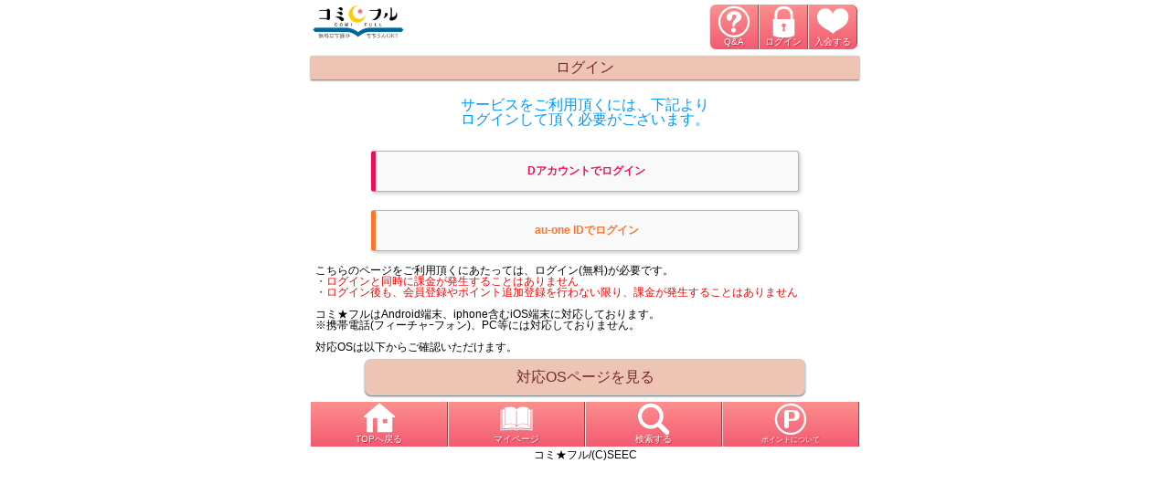

--- FILE ---
content_type: text/html;charset=UTF-8
request_url: https://comifull.jp/sd/page/login/?ret=https%3A%2F%2Fcomifull.jp%2Fsd%2Fpage%2Fjstart%2F000007n4%2F%3Fret%3Dhttps%253A%252F%252Fcomifull.jp%252F
body_size: 4322
content:
<!DOCTYPE html>
<html lang="ja">
<head>
<title>ログイン</title>
<meta charset="UTF-8" />
<meta name="format-detection" content="telephone=no" />
<meta name="viewport" content="width=device-width, initial-scale=1.0, minimum-scale=1.0, maximum-scale=1.0, user-scalable=0" />
<link rel="stylesheet" type="text/css" href="https://comifull.jp/common/css/mdcms.sd.20150717.css" />
<script type="text/javascript" src="https://comifull.jp/common/js/jquery-1.7.2.min.js"></script>
<script type="text/javascript" src="https://comifull.jp/common/js/minified.20140109.js"></script>
<script type="text/javascript" src="https://comifull.jp/common/js/mdcms.sd.20161228.js"></script>
<meta name="keywords" content="コミフル,コミ☆フル,電子書籍,ケータイ,漫画,マンガ,スマホ,コミック,無料,立ち読み">
<meta name="description" content="コミ★フルはAndroid＆iPhone専用コミックサイト。TL・BL・女性・青年向けなど人気のコミックがお楽しみ頂けます。">
<style>
	body {  
	    font-family: ArialMT, "Hiragino Kaku Gothic ProN", "ヒラギノ角ゴ ProN W3", メイリオ, sans-serif;  
}
</style>
<link rel="stylesheet" href="https://use.fontawesome.com/releases/v5.0.9/css/all.css" integrity="sha384-5SOiIsAziJl6AWe0HWRKTXlfcSHKmYV4RBF18PPJ173Kzn7jzMyFuTtk8JA7QQG1" crossorigin="anonymous">
<script>
  (function(i,s,o,g,r,a,m){i['GoogleAnalyticsObject']=r;i[r]=i[r]||function(){
  (i[r].q=i[r].q||[]).push(arguments)},i[r].l=1*new Date();a=s.createElement(o),
  m=s.getElementsByTagName(o)[0];a.async=1;a.src=g;m.parentNode.insertBefore(a,m)
  })(window,document,'script','//www.google-analytics.com/analytics.js','ga');

  ga('create', 'UA-65052460-3', 'auto');
  ga('send', 'pageview');

</script><meta name="robots" content="noindex,nofollow,noarchive"><script>
	var mdcms_nodesign = false;
	$(document).ready(function(){
		if(typeof mdcms_ready === 'undefined'){alert('Error: mdcms.sd.js is not ready.');}
	});
	var mdcmsCacheDomain = null;
	var mdcmsServiceDomain = 'comifull.jp';
	var mdcmsTestMode = 0;
	var mdcmsDebugMode = 0;
	var mdcmsServiceId = 49;
	var mdcmsServiceSpec = 1;
	var mdcmsPageId = '000007mh';
	var mdcmsPageTemplate = '102';
	var mdcmsDataId = null;
	var mddcSiteId = '00000088';
	var mddcSiteCache = 0;
</script>
</head>
<body>
<div id="container"><div class="sd-content">
<style>
.md-button {
font-size:16px;
}
.md-button, .md-button.design_2 {
    text-shadow:none;
}
</style><style>#container{width:100%;max-width:600px;margin:auto}header,footer{background:#fff}.button{width:90%;padding:10px !important}.pickup_small ul{display:table;table-layout:fixed;width:100%;border-spacing:5px}.pickup_small li{display:table-cell}.pickup_small li img{width:100%}section.area{margin:0;padding:0;overflow:hidden}h2.heading{background-color:#4682b4}h2[class^="heading"]{font-size:16px;padding:8px 10px;color:#fff}ul.choice{padding:5px 0 0 5px;overflow:hidden}ul.choice li{text-align:center;width:50%;padding:0 5px 5px 0;float:left;box-sizing:border-box}ul.choice img{width:100%}@font-face{font-family:'LigatureSymbols';src:url('http://galcomi.jp/files/font/ligaturesymbols/LigatureSymbols-2.11.eot');src:url('http://galcomi.jp/files/font/ligaturesymbols/LigatureSymbols-2.11.eot?#iefix') format('embedded-opentype'),url('http://galcomi.jp/files/font/ligaturesymbols/LigatureSymbols-2.11.woff') format('woff'),url('http://galcomi.jp/files/font/ligaturesymbols/LigatureSymbols-2.11.ttf') format('truetype'),url('http://galcomi.jp/files/font/ligaturesymbols/LigatureSymbols-2.11.svg#LigatureSymbols') format('svg');src:url('http://galcomi.jp/files/font/ligaturesymbols/LigatureSymbols-2.11.ttf') format('truetype');font-weight:normal;font-style:normal}.lsf,.lsf-icon:before{font-family:'LigatureSymbols';-webkit-text-rendering:optimizeLegibility;-moz-text-rendering:optimizeLegibility;-ms-text-rendering:optimizeLegibility;-o-text-rendering:optimizeLegibility;text-rendering:optimizeLegibility;-webkit-font-smoothing:antialiased;-moz-font-smoothing:antialiased;-ms-font-smoothing:antialiased;-o-font-smoothing:antialiased;font-smoothing:antialiased}.lsf-icon:before{content:attr(title);margin-right:.3em;font-size:130%}.lsf-icon.amazon:before{content:'\E007'}</style><style>
/* hover */
header nav p.qa a {
  background: url(/files/common/qa.png) no-repeat 50% 1px, -webkit-gradient(linear, left top, left bottom, from(#f25b71), to(#fd8f8e));
  background: url(/files/common/qa.png) no-repeat 50% 1px, -webkit-linear-gradient(#f25b71, #fd8f8e);
  background: url(/files/common/qa.png) no-repeat 50% 1px, linear-gradient(#f25b71, #fd8f8e);
}
header nav p.login a {
  background: url(/files/common/login.png) no-repeat 50% 1px, -webkit-gradient(linear, left top, left bottom, from(#f25b71), to(#fd8f8e));
  background: url(/files/common/login.png) no-repeat 50% 1px, -webkit-linear-gradient(#f25b71, #fd8f8e);
  background: url(/files/common/login.png) no-repeat 50% 1px, linear-gradient(#f25b71, #fd8f8e);
}
header nav p.mypage a {
  background: url(/files/common/mypage.png) no-repeat 50% 3px, -webkit-gradient(linear, left top, left bottom, from(#f25b71), to(#fd8f8e));
  background: url(/files/common/mypage.png) no-repeat 50% 3px, -webkit-linear-gradient(#f25b71, #fd8f8e);
  background: url(/files/common/mypage.png) no-repeat 50% 3px, linear-gradient(#f25b71, #fd8f8e);
}
header nav p.entry a {
  background: url(/files/common/entry.png) no-repeat 50% 3px, -webkit-gradient(linear, left top, left bottom, from(#f25b71), to(#fd8f8e));
  background: url(/files/common/entry.png) no-repeat 50% 3px, -webkit-linear-gradient(#f25b71, #fd8f8e);
  background: url(/files/common/entry.png) no-repeat 50% 3px, linear-gradient(#f25b71, #fd8f8e);
}
header nav p.point a {
  background: url(/files/common/point.png) no-repeat 50% 1px, -webkit-gradient(linear, left top, left bottom, from(#f25b71), to(#fd8f8e));
  background: url(/files/common/point.png) no-repeat 50% 1px, -webkit-linear-gradient(#f25b71, #fd8f8e);
  background: url(/files/common/point.png) no-repeat 50% 1px, linear-gradient(#f25b71, #fd8f8e);
}

/* header */
header {
  background-color:;
  padding: 5px 2px;
}
header:after {
  content: "";
  display: block;
  clear: both;
}
header #logo {
  float: left;
}
header nav {
  float: right;
}
header nav p {
  float: left;
}
header nav p a {
  border-left: 1px solid #fbdada;
  border-right: 1px solid #e2203c;
  display: inline-block;
  text-align: center;
  color: #fff;
  text-shadow: 1px 1px 1px #c72038;
  font-size: 10px;
  width: 52px;
  height: 13px;
  text-decoration: none;
  padding-top: 36px;
}
/*
header nav p a:link, a:visited, a:hover, a:active {
  color: #fff;
}*/
header nav p.qa a {
  -webkit-border-radius: 7px 0 0 7px;
}
header nav p.entry a, header nav p.point a {
  -webkit-border-radius: 0 7px 7px 0;
}
header nav p.qa a {
  background-color: #ae0e0e;
  background: url(/files/common/qa.png) no-repeat 50% 1px, -webkit-gradient(linear, left top, left bottom, from(#fd8f8e), to(#f25b71));
  background: url(/files/common/qa.png) no-repeat 50% 1px, -webkit-linear-gradient(#fd8f8e, #f25b71);
}
header nav p.login a {
  background-color: #ae0e0e;
  background: url(/files/common/login.png) no-repeat 50% 1px, -webkit-gradient(linear, left top, left bottom, from(#fd8f8e), to(#f25b71));
  background: url(/files/common/login.png) no-repeat 50% 1px, -webkit-linear-gradient(#fd8f8e, #f25b71);
}
header nav p.mypage a {
  background-color: #ae0e0e;
  background: url(/files/common/mypage.png) no-repeat 50% 3px, -webkit-gradient(linear, left top, left bottom, from(#fd8f8e), to(#f25b71));
  background: url(/files/common/mypage.png) no-repeat 50% 3px, -webkit-linear-gradient(#fd8f8e, #f25b71);
}
header nav p.entry a {
  background-color: #ae0e0e;
  background: url(/files/common/entry.png) no-repeat 50% 3px, -webkit-gradient(linear, left top, left bottom, from(#fd8f8e), to(#f25b71));
  background: url(/files/common/entry.png) no-repeat 50% 3px, -webkit-linear-gradient(#fd8f8e, #f25b71);
}
header nav p.point a {
  background-color: #ae0e0e;
  background: url(/files/common/point.png) no-repeat 50% 1px, -webkit-gradient(linear, left top, left bottom, from(#fd8f8e), to(#f25b71));
  background: url(/files/common/point.png) no-repeat 50% 1px, -webkit-linear-gradient(#fd8f8e, #f25b71);
}
</style><header>
	<div id="logo"><span class="md-image"><a href="/" ><img src="https://comifull.jp/sd/image/page/0000joy2.jpg" alt="コミ☆フル" style=" width:100px;"></a></span>    </div>
    <nav>        <p class="qa"><a href="https://comifull.jp/sd/page/00000983/">Q&amp;A</a></p>        <p class="login"><a href="https://comifull.jp/sd/page/login/000007mh/?force=1">ログイン</a></p>        <p class="entry"><a href="https://comifull.jp/sd/page/jstart/000007n4/?ret=https%3A%2F%2Fcomifull.jp%2Fsd%2Fpage%2Flogin%2F%3Fret%3Dhttps%253A%252F%252Fcomifull.jp%252Fsd%252Fpage%252Fjstart%252F000007n4%252F%253Fret%253Dhttps%25253A%25252F%25252Fcomifull.jp%25252F">入会する</a></p>    </nav>
</header><div class="md-box align_center font-size_s design_5" style="background-color:#eec5b5;color:#762727;padding-top:5px;padding-bottom:5px;margin-top:2px;margin-bottom:5px;">ログイン</div><div class="md-box align_center font-size_s design_1" style="color:#0099ff;margin-top:20px;margin-left:7px;margin-right:7px;">サービスをご利用頂くには、下記より<br>ログインして頂く必要がございます。<br><br><style>.loginBtn_item{text-align:center}.loginBtn_item button{padding:13px 10px;background:#f9f9f9;border-radius:3px;border:1px solid #b3b3b3;margin:10px;width:80%;border-left:5px solid;box-shadow:2px 2px 4px rgba(0,0,0,0.2);font-weight:bold;text-align:center}.d-c_login button{color:#eb0f54}.a_login button{color:#ff742d}.s_login button{color:#767676}</style><div class="loginBtn_item d-c_login"><form class="form_login" action="/sd/uauth/dconnect/auth/" data-carrier="1"><input type="hidden" name="ret" value="https://comifull.jp/sd/page/jstart/000007n4/?ret=https%3A%2F%2Fcomifull.jp%2F"><button type="submit" class="layout-login">Dアカウントでログイン</button></form></div><div class="loginBtn_item a_login"><form class="form_login" action="/sd/uauth/kddi/auth/" data-carrier="2"><input type="hidden" name="pageId" value="000007mh"><input type="hidden" name="ret" value="https://comifull.jp/sd/page/jstart/000007n4/?ret=https%3A%2F%2Fcomifull.jp%2F"><button type="submit" class="layout-login">au-one IDでログイン</button></form></div></div><div class="md-box align_left font-size_xs design_1" style="padding-left:5px;padding-right:5px;margin-top:5px;margin-bottom:5px;">こちらのページをご利用頂くにあたっては、ログイン(無料)が必要です。<br>
<span style="color:#ff0000">・ログインと同時に課金が発生することはありません<br>
・ログイン後も、会員登録やポイント追加登録を行わない限り、課金が発生することはありません</span><br>
<br>
コミ★フルはAndroid端末、iphone含むiOS端末に対応しております。<br />
※携帯電話(フィーチャｰフォン)、PC等には対応しておりません。<br />
<br />
対応OSは以下からご確認いただけます。<br />
</div><div class="md-button width_80 design_2" style="background-color:#eec5b5;"><a href="https://comifull.jp/sd/page/000007nb/" style="color:#762727;">対応OSページを見る</a></div><style>
/*ホバー*/
div.f_menu div.cell:nth-child(1) a:hover,
div.f_menu div.cell:nth-child(1) a:active{
background:url(/files/common/top.png) no-repeat 50% 1px,-webkit-gradient(linear, left top, left bottom, from(#f25b71), to(#fd8f8e));
	background:url(/files/common/top.png) no-repeat 50% 1px,-webkit-linear-gradient(#f25b71,#fd8f8e);
	background:url(/files/common/top.png) no-repeat 50% 1px,linear-gradient(#f25b71,#fd8f8e);
}
div.f_menu div.cell:nth-child(2) a:hover,
div.f_menu div.cell:nth-child(2) a:active{
background:url(/files/common/mypage.png) no-repeat 50% 5px,-webkit-gradient(linear, left top, left bottom, from(#f25b71), to(#fd8f8e));
	background:url(/files/common/mypage.png) no-repeat 50% 5px,-webkit-linear-gradient(#f25b71,#fd8f8e);
	background:url(/files/common/mypage.png) no-repeat 50% 5px,linear-gradient(#f25b71,#fd8f8e);
}
div.f_menu div.cell:nth-child(3) a:hover,
div.f_menu div.cell:nth-child(3) a:active{
background:url(/files/common/search.png) no-repeat 50% 1px,-webkit-gradient(linear, left top, left bottom, from(#f25b71), to(#fd8f8e));
	background:url(/files/common/search.png) no-repeat 50% 1px,-webkit-linear-gradient(#f25b71,#fd8f8e);
	background:url(/files/common/search.png) no-repeat 50% 1px,linear-gradient(#f25b71,#fd8f8e);
}
div.f_menu div.cell:nth-child(4) a:hover,
div.f_menu div.cell:nth-child(4) a:active{
background:url(/files/common/point.png) no-repeat 50% 1px,-webkit-gradient(linear, left top, left bottom, from(#f25b71), to(#fd8f8e));
	background:url(/files/common/point.png) no-repeat 50% 1px,-webkit-linear-gradient(#f25b71,#fd8f8e);
	background:url(/files/common/point.png) no-repeat 50% 1px,linear-gradient(#f25b71,#fd8f8e);
}
/*テーブル*/
div.f_menu {
  display: table;
  width: 100%;
  table-layout: fixed;/* テーブルの列幅を固定レイアウトにする */
}
div.f_menu div.cell{
	display: table-cell;
}
div.f_menu div.cell a{
	text-decoration:none;
	display:block;
	text-align:center;
	color:#fff;
	text-shadow:1px 1px 1px #c72038;
	font-size:10px;
	height:13px;
	padding-top:36px;
	border-left:1px solid #fbdada;
	border-right:1px solid #e2203c;
}
div.f_menu div.cell:nth-child(1) a{
	border-left:none;
	background-color:#ae0e0e;
	background:url(/files/common/top.png) no-repeat 50% 1px,-webkit-gradient(linear, left top, left bottom, from(#fd8f8e), to(#f25b71));
	background:url(/files/common/top.png) no-repeat 50% 1px,-webkit-linear-gradient(#fd8f8e, #f25b71);
	background:url(/files/common/top.png) no-repeat 50% 1px,linear-gradient(#fd8f8e, #f25b71);
}
div.f_menu div.cell:nth-child(2) a{
	background-color:#ae0e0e;
	background:url(/files/common/mypage.png) no-repeat 50% 5px,-webkit-gradient(linear, left top, left bottom, from(#fd8f8e), to(#f25b71));
	background:url(/files/common/mypage.png) no-repeat 50% 5px,-webkit-linear-gradient(#fd8f8e, #f25b71);
	background:url(/files/common/mypage.png) no-repeat 50% 5px,linear-gradient(#fd8f8e, #f25b71);
}
div.f_menu div.cell:nth-child(3) a{
	background-color:#ae0e0e;
	background:url(/files/common/search.png) no-repeat 50% 1px,-webkit-gradient(linear, left top, left bottom, from(#fd8f8e), to(#f25b71));
	background:url(/files/common/search.png) no-repeat 50% 1px,-webkit-linear-gradient(#fd8f8e, #f25b71);
	background:url(/files/common/search.png) no-repeat 50% 1px,linear-gradient(#fd8f8e, #f25b71);
}
div.f_menu div.cell:nth-child(4) a{
	background-color:#ae0e0e;
	background:url(/files/common/point.png) no-repeat 50% 1px,-webkit-gradient(linear, left top, left bottom, from(#fd8f8e), to(#f25b71));
	background:url(/files/common/point.png) no-repeat 50% 1px,-webkit-linear-gradient(#fd8f8e, #f25b71);
	background:url(/files/common/point.png) no-repeat 50% 1px,linear-gradient(#fd8f8e, #f25b71);
}
div.f_menu div.cell:nth-child(5) a{
	background-color:#ae0e0e;
	background:url(/files/common/point.png) no-repeat 50% 1px,-webkit-gradient(linear, left top, left bottom, from(#fd8f8e), to(#f25b71));
	background:url(/files/common/point.png) no-repeat 50% 1px,-webkit-linear-gradient(#fd8f8e, #f25b71);
	background:url(/files/common/point.png) no-repeat 50% 1px,linear-gradient(#fd8f8e, #f25b71);
}
/*マルシー*/
div.cr{
text-align:center;
padding-top:3px;
font-size:12px;
}
</style><div class="f_menu">
<div class="cell"><a href="/">TOPへ戻る</a></div>
<div class="cell"><a href="https://comifull.jp/sd/page/title_history/000007n8/">マイページ</a></div>
<div class="cell"><a href="https://comifull.jp/sd/page/0000098a/">検索する</a></div>
        <div class="cell"><a href="https://comifull.jp/sd/page/000007na/"><span style="font-size:8px;">ポイントについて</span></a></div>    </div>
<div class="cr">コミ★フル/(C)SEEC</div></div>
</div></body>
</html>


--- FILE ---
content_type: text/css
request_url: https://comifull.jp/common/css/mdcms.sd.20150717.css
body_size: 7530
content:
@charset "utf-8";html,body,div,span,object,iframe,h1,h2,h3,h4,h5,h6,p,blockquote,pre,abbr,address,cite,code,del,dfn,em,img,ins,kbd,q,samp,small,strong,sub,sup,var,b,i,dl,dt,dd,ol,ul,li,fieldset,form,label,legend,table,caption,tbody,tfoot,thead,tr,th,td,article,aside,canvas,details,figcaption,figure,footer,header,hgroup,menu,nav,section,summary,time,mark,audio,video{margin:0;padding:0;border:0;outline:0;font-size:100%;vertical-align:baseline;background:transparent}body{line-height:1}article,aside,details,figcaption,figure,footer,header,hgroup,menu,nav,section{display:block}nav ul{list-style:none}blockquote,q{quotes:none}blockquote:before,blockquote:after,q:before,q:after{content:'';content:none}a{margin:0;padding:0;font-size:100%;vertical-align:baseline;background:transparent}ins{background-color:#ff9;color:#000;text-decoration:none}mark{background-color:#ff9;color:#000;font-style:italic;font-weight:bold}del{text-decoration:line-through}abbr[title],dfn[title]{border-bottom:1px dotted;cursor:help}table{border-collapse:collapse;border-spacing:0}hr{display:block;height:1px;border:0;border-top:1px solid #ccc;margin:1em 0;padding:0}input,select{vertical-align:middle}*{font-size:12px}.clearfix:after{content:".";display:block;height:0;clear:both;visibility:hidden}a{color:#333;text-decoration:none;-webkit-tap-highlight-color:rgba(255,128,0,1.0)}a:hover{-webkit-tap-highlight-color:rgba(255,128,0,1.0);background-repeat:repeat;text-decoration:none}.demo_h1{text-align:center;background-color:#999;padding:15px}.demo_h2b,.demo_h2{color:#fff;font-size:14px;background-color:#9C6;text-align:center;padding:5px;margin-top:10px;margin-bottom:5px;border:1px dotted #FFF;letter-spacing:.3em}.demo_h2b{color:#fff;background-color:#FC3}h3{margin:5px}li{list-style:none}section{width:320px;width:100%;margin-top:15px;margin-bottom:30px}.ticket-transfer-frame{width:1px;height:1px}.permit-download-frame{width:1px;height:1px}.rights .rights-image{float:left;padding:0 10px}.rights .rights-text{padding-top:15px}.detail-thumb div.banner-area{float:left}.detail-thumb ul.display-mode{float:left}.detail-thumb ul.display-mode li{float:left}.md-marquee{width:100%;background-color:#ccc;white-space:nowrap;overflow:-webkit-marquee;-webkit-marquee-direction:left;-webkit-marquee-repetition:infinite;-webkit-marquee-speed:normal}.md-marquee.dir_left{-webkit-marquee-direction:left}.md-marquee.dir_rignt{-webkit-marquee-direction:right}.md-marquee.dir_up{-webkit-marquee-direction:up}.md-marquee.dir_down{-webkit-marquee-direction:down}.md-marquee.speed_fast{-webkit-marquee-speed:fast}.md-marquee.speed_nomal{-webkit-marquee-speed:nomal}.md-marquee.speed_slow{-webkit-marquee-speed:slow}.md-shadow{text-shadow:0 1px 1px #333;-moz-text-shadow:0 1px 1px #333;-webkit-text-shadow:0 1px 1x #333}.style4 p{margin-top:15px;margin-bottom:15px;line-height:1.1em;font-family:"Arial Black";background-color:FFFFFF;text-indent:10px}* .font-size_xs{font-size:12px}* .font-size_s{font-size:16px}* .font-size_m{font-size:20px}* .font-size_l{font-size:28px}* .font-size_xl{font-size:36px}* .font-size_xxl{font-size:50px}.md-opacity_100{opacity:1}.md-opacity_90{opacity:.9}.md-opacity_80{opacity:.8}.md-opacity_70{opacity:.7}.md-opacity_60{opacity:.6}.md-opacity_50{opacity:.5}.md-opacity_40{opacity:.4}.md-opacity_30{opacity:.3}.md-opacity_20{opacity:.2}.md-opacity_10{opacity:.1}.md-opacity_0{opacity:0}img{border:0;border-radius:none;-moz-border-radius:none;-webkit-border-radius:none;box-shadow:none;-webkit-box-shadow:none;-moz-box-shadow:none}.md-tatelist .md-image img,.md-image img{border-width:none;border-radius:0;-moz-border-radius:0;-webkit-border-radius:0;box-shadow:none;-moz-box-shadow:none;-webkit-box-shadow:none}ul.md-tatelist li.md-image{text-indent:0}.md-image.design_1 img{border-width:2px;border-style:solid;border-color:#333;border-radius:0;-moz-border-radius:0;-webkit-border-radius:0;box-shadow:none;-webkit-box-shadow:none;-moz-box-shadow:none}.md-image.design_2 img{border-width:none;border-radius:0;-moz-border-radius:0;-webkit-border-radius:0;box-shadow:0 1px 2px #666;-moz-box-shadow:0 1px 2px #666;-webkit-box-shadow:0 1px 2px #666}.md-image.design_3 img{border-width:2px;border-style:solid;border-color:#333;border-radius:0;-moz-border-radius:0;-webkit-border-radius:0;box-shadow:0 1px 2px #666;-moz-box-shadow:0 1px 2px #666;-webkit-box-shadow:0 1px 2px #666}.md-image.design_4 img{border:0;border-radius:7px;-moz-border-radius:7px;-webkit-border-radius:7px;box-shadow:none;-webkit-box-shadow:none;-moz-box-shadow:none}.md-image.design_5 img{border:0;border-radius:7px;-moz-border-radius:7px;-webkit-border-radius:7px;box-shadow:0 1px 2px #666;-moz-box-shadow:0 1px 2px #666;-webkit-box-shadow:0 1px 2px #666}.md-image.design_6 img{border-width:2px;border-style:solid;border-color:#fff;border-radius:0;-moz-border-radius:0;-webkit-border-radius:0;box-shadow:none;-webkit-box-shadow:none;-moz-box-shadow:none}.md-image.design_7 img{border-width:2px;border-style:solid;border-color:#fff;border-radius:0;-moz-border-radius:0;-webkit-border-radius:0;box-shadow:0 1px 2px #666;-moz-box-shadow:0 1px 2px #666;-webkit-box-shadow:0 1px 2px #666}.style8{background-color:#cc0}.style8 img{margin:5px}.align_left{text-align:left}.align_center{text-align:center;margin-left:auto;margin-right:auto}.align_right{text-align:right}.align_just{text-align:justify;text-justify:auto}.style3 p{background-color:#CCC;margin:5px;padding-top:5px;padding-bottom:5px}.md-tab ul.tab li a{height:45px;line-height:45px;border:1px solid #333;display:inline;padding:0;float:left;text-align:center;text-decoration:none;overflow:hidden;white-space:nowrap;-webkit-text-overflow:ellipsis;-o-text-overflow:ellipsis;text-overflow:ellipsis;border-right-width:1px;border-right-style:solid;border-right-color:#000;box-sizing:border-box;-moz-box-sizing:border-box;-webkit-box-sizing:border-box;-o-box-sizing:border-box;-ms-box-sizing:border-box}.md-tab ul.panel li{float:left;width:100%;border-bottom:1px solid #333;border-left:1px solid #333;border-right:1px solid #333;box-sizing:border-box;-moz-box-sizing:border-box;-webkit-box-sizing:border-box;-o-box-sizing:border-box;-ms-box-sizing:border-box}.noselect{display:none}.md-tab.column_2 ul.tab li a{width:50%}.md-tab.column_3 ul.tab li a{width:33%}.md-tab.column_3 ul.tab li:first-child a{width:34%}.md-tab.column_4 ul.tab li a{width:25%}.md-tab.column_5 ul.tab li a{width:20%}.md-tab.column_auto ul.tab li a{width:auto;padding-left:10px;padding-right:10px}.md-tab ul.tab li.selected a{border-bottom:0;border-left:1px solid #333}.md-tab.design_1 ul.tab li.selected a{background:#BBB;border-top:1px solid #333;border-bottom:0;border-left:1px solid #333;border-right:1px solid #333}.md-tab.design_2 ul.tab li a{background-color:transparent;border:0}.md-tab.design_2 ul.tab li.selected a{border-top-left-radius:7px;border-top-right-radius:7px;border-radius-topleft:7px;border-radius-topright:7px;-webkit-border-top-left-radius:7px;-webkit-border-top-right-radius:7px;-moz-border-radius-topleft:7px;-moz-border-radius-topright:7px}.md-header{width:100%;height:60px;margin-bottom:10px;box-shadow:0 1px 2px #666;-moz-box-shadow:0 1px 2px #666;-webkit-box-shadow:0 1px 2px #666;position:relative}.md-header p{color:#FFF;font-size:14px;width:80px;height:30px;line-height:30px;border-radius:15px;-webkit-border-radius:15px;-moz-border-radius:15px;overflow:hidden;white-space:nowrap;display:inline-block}.md-header p a{display:block;color:#FFF;text-decoration:none}.md-header h1.title{margin-left:90px;margin-right:90px;display:block;overflow:hidden;text-align:center;text-overflow:ellipsis;white-space:nowrap;margin-top:22px}.md-header p.button_l{text-align:center;position:absolute;left:9px;top:14px}.md-header p.button_r{text-align:center;position:absolute;right:10px;top:14px}.md-header p a:hover{border-radius:15px;-moz-border-radius:15px;-webkit-border-radius:15px}.md-button a{display:block;text-decoration:none;padding-right:0}.md-button{display:inline-block;min-width:80px;text-align:center;font-size:18px;height:38px;line-height:38px;text-decoration:none;white-space:nowrap;overflow:hidden;margin:7px 2px;4 padding:2px;border:1px solid #0b5cd6}.md-button.width_100{width:auto}.md-button.width_90{width:90%}.md-button.width_80{width:80%}.md-button.width_70{width:70%}.md-button.width_60{width:60%}.md-button.width_50{width:50%}.md-button.width_40{width:40%}.md-button.width_30{width:30%}.md-button.width_20{width:20%}.md-button.width_10{width:10%}.md-button.width_100,.md-button.width_90,.md-button.width_80,.md-button.width_70,.md-button.width_60,.md-button.width_50,.md-button.width_40,.md-button.width_30,.md-button.width_20,.md-button.width_10{margin-left:auto;margin-right:auto;display:block}.md-button.width_100 div a,.md-button.width_90 div a,.md-button.width_80 div a,.md-button.width_70 div a,.md-button.width_60 div a,.md-button.width_50 div a,.md-button.width_40 div a,.md-button.width_30 div a,.md-button.width_20 div a,.md-button.width_10 div a{width:100%;display:block}.align_center div.md-button{display:inline-block;width:auto;margin:2px}.align_center div.md-button a{display:inline-block;width:auto;padding-right:3px}.align_left div.md-button{display:inline-block;width:auto;margin:2px}.align_left div.md-button a{display:inline-block;width:auto;padding-right:3px}.align_right div.md-button{display:inline-block;width:auto;margin:2px}.align_right div.md-button a{display:inline-block;width:auto;padding-right:3px}.md-button,.md-button.design_1{border:1px solid #CCC;border-radius:5px;-webkit-border-radius:5px;-moz-border-radius:5px;text-shadow:0 1px 1px #333;-moz-text-shadow:0 1px 1px #333;-webkit-text-shadow:0 1px 1x #333;box-shadow:0 1px 2px #666;-moz-box-shadow:0 1px 2px #666;-webkit-box-shadow:0 1px 2px #666}.md-button.design_2{border:1px solid #CCC;border-radius:30px;-webkit-border-radius:30px;-moz-border-radius:30px;text-shadow:0 1px 1px #333;-moz-text-shadow:0 1px 1px #333;-webkit-text-shadow:0 1px 1x #333;box-shadow:0 1px 2px #666;-moz-box-shadow:0 1px 2px #666;-webkit-box-shadow:0 1px 2px #666}.md-button.design_1{border:1px solid #CCC;border-radius:0;-webkit-border-radius:0;-moz-border-radius:0;text-shadow:0 1px 1px #333;-moz-text-shadow:0 1px 1px #333;-webkit-text-shadow:0 1px 1x #333;box-shadow:0 1px 2px #666;-moz-box-shadow:0 1px 2px #666;-webkit-box-shadow:0 1px 2px #666}.md-button,.md-button.design_2{border:1px solid #CCC;border-radius:7px;-webkit-border-radius:7px;-moz-border-radius:7px;text-shadow:0 1px 1px #333;-moz-text-shadow:0 1px 1px #333;-webkit-text-shadow:0 1px 1x #333;box-shadow:0 1px 2px #666;-moz-box-shadow:0 1px 2px #666;-webkit-box-shadow:0 1px 2px #666}.md-button.design_3{border:1px solid #CCC;border-radius:15px;-webkit-border-radius:15px;-moz-border-radius:15px;text-shadow:0 1px 1px #333;-moz-text-shadow:0 1px 1px #333;-webkit-text-shadow:0 1px 1x #333;box-shadow:0 1px 2px #666;-moz-box-shadow:0 1px 2px #666;-webkit-box-shadow:0 1px 2px #666}.md-button.design_4{border:1px solid #CCC;border-radius:30px;-webkit-border-radius:30px;-moz-border-radius:30px;text-shadow:0 1px 1px #333;-moz-text-shadow:0 1px 1px #333;-webkit-text-shadow:0 1px 1x #333;box-shadow:0 1px 2px #666;-moz-box-shadow:0 1px 2px #666;-webkit-box-shadow:0 1px 2px #666}.md-button.icon_1 a,.md-button.icon_2 a,.md-button.icon_3 a,.md-button.icon_4 a,.md-button.icon_5 a,.md-button.icon_6 a,.md-button.icon_7 a,.md-button.icon_8 a,.md-button.icon_9 a,.md-button.icon_10 a,.md-button.icon_11 a,.md-button.icon_12 a,.md-button.icon_13 a,.md-button.icon_14 a,.md-button.icon_15 a,.md-button.icon_16 a{background-position:3px center;background-repeat:no-repeat;white-space:nowrap;padding-left:27px;padding-right:32px;white-space:nowrap}.md-button.text-width a{padding-right:3px}.md-button.icon_1 a{background-image:url(../images/icon-button1.png)}.md-button.icon_2 a{background-image:url(../images/icon-button2.png)}.md-button.icon_3 a{background-image:url(../images/icon-button3.png)}.md-button.icon_4 a{background-image:url(../images/icon-button4.png)}.md-button.icon_5 a{background-image:url(../images/icon-button5.png)}.md-button.icon_6 a{background-image:url(../images/icon-button6.png)}.md-button.icon_7 a{background-image:url(../images/icon-button7.png)}.md-button.icon_8 a{background-image:url(../images/icon-button8.png)}.md-button.icon_9 a{background-image:url(../images/icon-button9.png)}.md-button.icon_10 a{background-image:url(../images/icon-button10.png)}.md-button.icon_11 a{background-image:url(../images/icon-button11.png)}.md-button.icon_12 a{background-image:url(../images/icon-button12.png)}.md-button.icon_13 a{background-image:url(../images/icon-button13.png)}.md-button.icon_14 a{background-image:url(../images/icon-button14.png)}.md-button.icon_15 a{background-image:url(../images/icon-button15.png)}.md-button.icon_16 a{background-image:url(../images/icon-button16.png)}.style9{background-color:#999}.md-table{width:97%;border:1px solid #666;margin:7px}.md-table th,.md-table tr,.md-table td{padding:5px;width:auto;border:1px solid #666;vertical-align:middle}.md-table th{background-color:#999}.md-table td{background-color:#CCC}p.md-link a{background-color:#fcf;color:#f09;padding-left:5px;padding-top:3px;padding-right:5px;padding-bottom:3px;margin:3px;display:inline-block;text-decoration:none}.md-box{border:0;width:auto;height:auto}.md-box.marquee{width:100%;white-space:nowrap;overflow:-webkit-marquee;-webkit-marquee-direction:left;-webkit-marquee-repetition:infinite;-webkit-marquee-speed:normal}.md-box.float_left{float:left}.md-box.float_right{float:right}.md-box,.md-box.design_1{border:0;border-radius:0;-webkit-border-radius:0;-moz-border-radius:00px}.md-box.design_2{border:0;border-radius:7px;-webkit-border-radius:7px;-moz-border-radius:7px}.md-box.design_3{border:1px solid #000;border-radius:0;-webkit-border-radius:0;-moz-border-radius:0}.md-box.design_4{border:1px solid #000;border-radius:7px;-webkit-border-radius:7px;-moz-border-radius:7px}.md-box.design_5{border:0;border-radius:0;-webkit-border-radius:0;-moz-border-radius:00px;box-shadow:0 1px 2px #666;-moz-box-shadow:0 1px 2px #666;-webkit-box-shadow:0 1px 2px #666}.md-box.design_6{border:0;border-radius:7px;-webkit-border-radius:7px;-moz-border-radius:7px;box-shadow:0 1px 2px #666;-moz-box-shadow:0 1px 2px #666;-webkit-box-shadow:0 1px 2px #666}.md-box.design_7{border:1px solid #000;border-radius:0;-webkit-border-radius:0;-moz-border-radius:00px;box-shadow:0 1px 2px #666;-moz-box-shadow:0 1px 2px #666;-webkit-box-shadow:0 1px 2px #666}.md-box.design_8{border:1px solid #000;border-radius:7px;-webkit-border-radius:7px;-moz-border-radius:7px;box-shadow:0 1px 2px #666;-moz-box-shadow:0 1px 2px #666;-webkit-box-shadow:0 1px 2px #666}.md-box.design_9{border-top:double 3px #000;border-bottom:double 3px #000;box-shadow:0 1px 1px #333;-moz-box-shadow:0 1px 1px #333;-webkit-box-shadow:0 1px 1px #333;border-radius:0;-webkit-border-radius:0;-moz-border-radius:0}.md-box.design_10{border-top:dotted 1px #000;border-bottom:dotted 1px #000;border-radius:0;-webkit-border-radius:0;-moz-border-radius:0;box-shadow:0 1px 1px #333;-moz-box-shadow:0 1px 1px #333;-webkit-box-shadow:0 1px 1px #333}.md-box.design_11{border:inset}.md-box.design_12{border:outset}.style10 div{margin-bottom:10px}.style11 div{margin:10px}ul.md-tatelist li{font-size:14px;display:block;min-height:18px;line-height:16px;text-decoration:none;border-bottom-width:1px;border-bottom-style:dotted;border-bottom-color:#CCC;width:100%;text-indent:7px}ul.md-tatelist li a{display:block;min-height:18px;line-height:16px;background-image:none;background-repeat:no-repeat;background-position:right center;text-decoration:none;padding-left:7px;padding-right:15px;overflow:hidden;text-indent:0;padding-top:5px;padding-bottom:5px}ul.md-tatelist li p{overflow:hidden;white-space:nowrap;-webkit-text-overflow:ellipsis;-o-text-overflow:ellipsis;text-overflow:ellipsis}ul.md-tatelist.space_s li a{padding-top:10px;padding-bottom:10px}ul.md-tatelist.space_m li a{padding-top:15px;padding-bottom:15px}ul.md-tatelist.space_l li a{padding-top:20px;padding-bottom:20px}ul.md-tatelist li img{float:left;padding:1px;padding-right:7px}ul.md-tatelist li.image_right img{padding:1px 1px 1px 7px}ul.md-tatelist li.image_right a{padding:5px 7px 5px 15px}ul.md-tatelist.icon_1 li a{background-image:url(../images/icon-link1.png)}ul.md-tatelist.icon_2 li a{background-image:url(../images/icon-link2.png)}ul.md-tatelist.icon_3 li a{background-image:url(../images/icon-link3.png)}ul.md-tatelist,ul.md-tatelist.column_1{border-top-width:1px;border-top-style:dotted;border-top-color:#666}ul.md-tatelist li,ul.md-tatelist.column_1 li{width:100%;border-bottom-width:1px;border-bottom-style:dotted;border-bottom-color:#666}ul.md-tatelist.column_2{border-top-width:1px;border-top-style:dotted;border-top-color:#666}ul.md-tatelist.column_2 li{width:50%;float:left;border-bottom-width:1px;border-bottom-style:dotted;border-bottom-color:#666;-moz-box-sizing:border-box;-webkit-box-sizing:border-box;-o-box-sizing:border-box;-ms-box-sizing:border-box;box-sizing:border-box}ul.md-tatelist.column_2 li:nth-child(odd){border-right-width:1px;border-right-style:dotted;border-right-color:#666}ul.md-tatelist.multiline li,ul.md-tatelist .multiline,ul.md-tatelist li .multiline{line-height:16px;overflow:visible;white-space:normal;padding-top:0}ul.md-tatelist li.image_right img{float:right}ul.md-yokolist li{width:auto;height:auto;border:0;white-space:nowrap;display:inline-block;margin-bottom:2px}ul.md-yokolist li a{background-image:none;background-position:center;height:36px;line-height:36px;width:auto;margin:3px;text-indent:0;float:left;border:0}ul.md-yokolist{text-align:center;border:0;padding-top:1px}ul.md-yokolist.align_center li{margin:0}ul.md-yokolist.align_left li{float:left;margin:2px}ul.md-yokolist.align_right li{float:right;margin:2px}ul.md-yokolist.align_left{text-align:left}ul.md-yokolist.align_center{text-align:center;margin-left:auto;margin-right:auto}ul.md-yokolist.align_right{text-align:right}ul.md-yokolist.design_1 li,ul.md-yokolist.design_1 li a{border-radius:2px;-webkit-border-radius:2px;-moz-border-radius:2px}ul.md-yokolist.design_2 li,ul.md-yokolist.design_2 li a{border-radius:24px;-webkit-border-radius:24px;-moz-border-radius:24px}ul.md-yokolist.design_3 li,ul.md-yokolist.design_3 li a{border-radius:0;-webkit-border-radius:0;-moz-border-radius:0}ul.md-yokolist.design_3 li{border:inset}ul.md-yokolist.design_4 li,ul.md-yokolist.design_4 li a{border-radius:0;-webkit-border-radius:0;-moz-border-radius:0}ul.md-yokolist.design_4 li{border:outset}ul.md-yokolist li.image a{padding:0;margin:0;line-height:normal;height:auto}ul.md-yokolist li.image span{display:block;line-height:0}ul.md-yokolist li.image a:hover{background-color:transparent}ul.md-yokolist.align_center,ul.md-yokolist.align_left,ul.md-yokolist.align_right{border:0}ul.md-yokolist.align_center li,ul.md-yokolist.align_left li,ul.md-yokolist.align_right li{height:auto;width:auto;border:0}ul.md-yokolist.align_center li a,ul.md-yokolist.align_left li a,ul.md-yokolist.align_right li a{background-image:none;border:0}ul.md-yokolist.align_center img,ul.md-yokolist.align_left img,ul.md-yokolist.align_right img{padding:0}.md-menu{margin-top:10px;margin-bottom:10px;text-shadow:0 1px 1px #333;-moz-text-shadow:0 1px 1px #333;-webkit-text-shadow:0 1px 1x #333;box-shadow:0 2px 2px #333;-moz-box-shadow:0 2px 2px #333;-webkit-box-shadow:0 2px 2px #333}.md-menu.design_1 li a,.md-menu.design_2 li a,.md-menu.design_3 li a{float:left;display:inline;padding:0;height:40px;line-height:40px;text-align:center;text-decoration:none;border-right-width:1px;border-right-style:solid;border-right-color:rgba(230,230,230,0.6);overflow:hidden;white-space:nowrap;-webkit-text-overflow:ellipsis;-o-text-overflow:ellipsis;text-overflow:ellipsis}.md-menu.design_1 li:last-child a,.md-menu.design_2 li:last-child a,.md-menu.design_3 li:last-child a{border:0}.md-menu.design_1 li a{box-sizing:border-box;-moz-box-sizing:border-box;-webkit-box-sizing:border-box;-o-box-sizing:border-box;-ms-box-sizing:border-box;margin-left:0;margin-right:0}.md-menu.design_2{border-radius:0;-webkit-border-radius:0;-moz-border-radius:0;margin-left:15px;margin-right:15px}.md-menu.design_3{border-radius:23px;-webkit-border-radius:23px;-moz-border-radius:22px;margin-left:15px;margin-right:15px}.md-menu.column_1 li a{width:100%}.md-menu.column_2 li a{width:50%}.md-menu.column_3 li a{width:33%}.md-menu.column_4 li a{width:25%}.md-menu.column_5 li a{width:20%}.md-menu.column_6 li a{width:16%}.accordion{width:100%}.accordion dt{background:#ddd;border-top:1px #ccc solid}.accordion dt a{color:#000;text-decoration:none;padding:10px;display:block}.accordion dd{padding:10px}.accordion dd:last-child{border-bottom-width:1px;border-bottom-style:solid;border-bottom-color:#CCC}nav.md-toolbar{position:fixed;left:0;bottom:0;width:100%;background-color:#3C3}nav.md-toolbar li{border-right:1px solid #999;border-top:1px solid #999;width:33%;padding:0;height:45px;line-height:45px;float:left;text-align:center;text-decoration:none;overflow:hidden;white-space:nowrap;-webkit-text-overflow:ellipsis;-o-text-overflow:ellipsis;text-overflow:ellipsis;box-sizing:border-box;-moz-box-sizing:border-box;-webkit-box-sizing:border-box;-o-box-sizing:border-box;-ms-box-sizing:border-box}nav.md-toolbar li a{display:block}nav.md-toolbar li:last-child{border-right:0;width:34%}.style13{margin-bottom:50px}div.flickable{overflow:auto}.theme_blue1 a:hover,.theme_blue2 a:hover,.theme_blue3 a:hover,.theme_blue4 a:hover,.theme_blue5 a:hover,.theme_blue21 a:hover,.theme_blue22 a:hover,.theme_blue41 a:hover,.theme_blue42 a:hover{background-color:#71bdef}.theme_aqua1 a:hover,.theme_aqua2 a:hover,.theme_aqua3 a:hover,.theme_aqua4 a:hover,.theme_aqua5 a:hover,.theme_aqua21 a:hover,.theme_aqua22 a:hover,.theme_aqua41 a:hover,.theme_aqua42 a:hover{background-color:#71efef}.theme_grass1 a:hover,.theme_grass2 a:hover,.theme_grass3 a:hover,.theme_grass4 a:hover,.theme_grass5 a:hover,.theme_grass21 a:hover,.theme_grass22 a:hover,.theme_grass41 a:hover,.theme_grass42 a:hover{background-color:#d2ef71}.theme_green1 a:hover,.theme_green2 a:hover,.theme_green3 a:hover,.theme_green4 a:hover,.theme_green5 a:hover,.theme_green21 a:hover,.theme_green22 a:hover,.theme_green41 a:hover,.theme_green42 a:hover{background-color:#8eef8c}.theme_yellow1 a:hover,.theme_yellow2 a:hover,.theme_yellow3 a:hover,.theme_yellow4 a:hover,.theme_yellow5 a:hover,.theme_yellow21 a:hover,.theme_yellow22 a:hover,.theme_yellow41 a:hover,.theme_yellow42 a:hover{background-color:#efef71}.theme_orange1 a:hover,.theme_orange2 a:hover,.theme_orange3 a:hover,.theme_orange4 a:hover,.theme_orange5 a:hover,.theme_orange21 a:hover,.theme_orange22 a:hover,.theme_orange41 a:hover,.theme_orange42 a:hover{background-color:#efc571}.theme_red1 a:hover,.theme_red2 a:hover,.theme_red3 a:hover,.theme_red4 a:hover,.theme_red5 a:hover,.theme_red21 a:hover,.theme_red22 a:hover,.theme_red41 a:hover,.theme_red42 a:hover{background-color:#ef8771}.theme_pink1 a:hover,.theme_pink2 a:hover,.theme_pink3 a:hover,.theme_pink4 a:hover,.theme_pink5 a:hover,.theme_pink21 a:hover,.theme_pink22 a:hover,.theme_pink41 a:hover,.theme_pink42 a:hover{background-color:#efa9ef}.theme_purple1 a:hover,.theme_purple2 a:hover,.theme_purple3 a:hover,.theme_purple4 a:hover,.theme_purple5 a:hover,.theme_purple21 a:hover,.theme_purple22 a:hover,.theme_purple41 a:hover,.theme_purple42 a:hover{background-color:#ce71ef}.theme_black1 a:hover,.theme_black2 a:hover,.theme_black3 a:hover,.theme_black4 a:hover,.theme_black5 a:hover,.theme_black21 a:hover,.theme_black22 a:hover,.theme_black41 a:hover,.theme_black42 a:hover{background-color:#999}.theme_gray1 a:hover,.theme_gray2 a:hover,.theme_gray3 a:hover,.theme_gray4 a:hover,.theme_gray5 a:hover,.theme_gray21 a:hover,.theme_gray22 a:hover,.theme_gray41 a:hover,.theme_gray42 a:hover{background-color:#EEE}.theme_white1 a:hover,.theme_white2 a:hover,.theme_white3 a:hover,.theme_white4 a:hover,.theme_white5 a:hover,.theme_white21 a:hover,.theme_white22 a:hover,.theme_white41 a:hover,.theme_white42 a:hover{background-color:#BBB}.md-tab ul.tab li.theme_blue1 a,.md-tab ul.panel li.theme_blue1,.theme_blue1{background-color:#c4ebfb}.md-tab ul.tab li.theme_aqua1 a,.md-tab ul.panel li.theme_aqua1,.theme_aqua1{background-color:#c4fbf9}.md-tab ul.tab li.theme_grass1 a,.md-tab ul.panel li.theme_grass1,.theme_grass1{background-color:#f0fbc4}.md-tab ul.tab li.theme_green1 a,.md-tab ul.panel li.theme_green1,.theme_green1{background-color:#d9fdd8}.md-tab ul.tab li.theme_yellow1 a,.md-tab ul.panel li.theme_yellow1,.theme_yellow1{background-color:#fbf9c4}.md-tab ul.tab li.theme_orange1 a,.md-tab ul.panel li.theme_orange1,.theme_orange1{background-color:#fbf0c4}.md-tab ul.tab li.theme_red1 a,.md-tab ul.panel li.theme_red1,.theme_red1{background-color:#fbd1c4}.md-tab ul.tab li.theme_pink1 a,.md-tab ul.panel li.theme_pink1,.theme_pink1{background-color:#fce2fd}.md-tab ul.tab li.theme_purple1 a,.md-tab ul.panel li.theme_purple1,.theme_purple1{background-color:#f6c4fb}.md-tab ul.tab li.theme_black1 a,.md-tab ul.panel li.theme_black1,.theme_black1{background-color:#484848}.md-tab ul.tab li.theme_gray1 a,.md-tab ul.panel li.theme_gray1,.theme_gray1{background-color:#a3a3a3}.md-tab ul.tab li.theme_white1 a,.md-tab ul.panel li.theme_white1,.theme_white1{background-color:#fff}.md-tab ul.tab li.theme_blue2 a,.md-tab ul.panel li.theme_blue2,.theme_blue2{background-color:#8fc8fe}.md-tab ul.tab li.theme_aqua2 a,.md-tab ul.panel li.theme_aqua2,.theme_aqua2{background-color:#8ffefb}.md-tab ul.tab li.theme_grass2 a,.md-tab ul.panel li.theme_grass2,.theme_grass2{background-color:#d6fe8f}.md-tab ul.tab li.theme_green2 a,.md-tab ul.panel li.theme_green2,.theme_green2{background-color:#acf7aa}.md-tab ul.tab li.theme_yellow2 a,.md-tab ul.panel li.theme_yellow2,.theme_yellow2{background-color:#fef88f}.md-tab ul.tab li.theme_orange2 a,.md-tab ul.panel li.theme_orange2,.theme_orange2{background-color:#fecb8f}.md-tab ul.tab li.theme_red2 a,.md-tab ul.panel li.theme_red2,.theme_red2{background-color:#fe9e8f}.md-tab ul.tab li.theme_pink2 a,.md-tab ul.panel li.theme_pink2,.theme_pink2{background-color:#ffb6f9}.md-tab ul.tab li.theme_purple2 a,.md-tab ul.panel li.theme_purple2,.theme_purple2{background-color:#d08ffe}.md-tab ul.tab li.theme_black2 a,.md-tab ul.panel li.theme_black2,.theme_black2{background-color:#363636}.md-tab ul.tab li.theme_gray2 a,.md-tab ul.panel li.theme_gray2,.theme_gray2{background-color:#919191}.md-tab ul.tab li.theme_white2 a,.md-tab ul.panel li.theme_white2,.theme_white2{background-color:#ececec}.md-tab ul.tab li.theme_blue3 a,.md-tab ul.panel li.theme_blue3,.theme_blue3{background-color:#2a83fd}.md-tab ul.tab li.theme_aqua3 a,.md-tab ul.panel li.theme_aqua3,.theme_aqua3{background-color:#2ae7fd}.md-tab ul.tab li.theme_grass3 a,.md-tab ul.panel li.theme_grass3,.theme_grass3{background-color:#9cfd2a}.md-tab ul.tab li.theme_green3 a,.md-tab ul.panel li.theme_green3,.theme_green3{background-color:#4cdc49}.md-tab ul.tab li.theme_yellow3 a,.md-tab ul.panel li.theme_yellow3,.theme_yellow3{background-color:#fdd32a}.md-tab ul.tab li.theme_orange3 a,.md-tab ul.panel li.theme_orange3,.theme_orange3{background-color:#fd8d2a}.md-tab ul.tab li.theme_red3 a,.md-tab ul.panel li.theme_red3,.theme_red3{background-color:#fd432a}.md-tab ul.tab li.theme_pink3 a,.md-tab ul.panel li.theme_pink3,.theme_pink3{background-color:#ff6bd6}.md-tab ul.tab li.theme_purple3 a,.md-tab ul.panel li.theme_purple3,.theme_purple3{background-color:#972afd}.md-tab ul.tab li.theme_black3 a,.md-tab ul.panel li.theme_black3,.theme_black3{background-color:#242424}.md-tab ul.tab li.theme_gray3 a,.md-tab ul.panel li.theme_gray3,.theme_gray3{background-color:#7f7f7f}.md-tab ul.tab li.theme_white3 a,.md-tab ul.panel li.theme_white3,.theme_white3{background-color:#dadada}.md-tab ul.tab li.theme_blue4 a,.md-tab ul.panel li.theme_blue4,.theme_blue4{background-color:#1b5fc6}.md-tab ul.tab li.theme_aqua4 a,.md-tab ul.panel li.theme_aqua4,.theme_aqua4{background-color:#1bb0c6}.md-tab ul.tab li.theme_grass4 a,.md-tab ul.panel li.theme_grass4,.theme_grass4{background-color:#6fc61b}.md-tab ul.tab li.theme_green4 a,.md-tab ul.panel li.theme_green4,.theme_green4{background-color:#3a9e37}.md-tab ul.tab li.theme_yellow4 a,.md-tab ul.panel li.theme_yellow4,.theme_yellow4{background-color:#c6a01b}.md-tab ul.tab li.theme_orange4 a,.md-tab ul.panel li.theme_orange4,.theme_orange4{background-color:#c6631b}.md-tab ul.tab li.theme_red4 a,.md-tab ul.panel li.theme_red4,.theme_red4{background-color:#c6271b}.md-tab ul.tab li.theme_pink4 a,.md-tab ul.panel li.theme_pink4,.theme_pink4{background-color:#d251ac}.md-tab ul.tab li.theme_purple4 a,.md-tab ul.panel li.theme_purple4,.theme_purple4{background-color:#6b1bc6}.md-tab ul.tab li.theme_black4 a,.md-tab ul.panel li.theme_black4,.theme_black4{background-color:#121212}.md-tab ul.tab li.theme_gray4 a,.md-tab ul.panel li.theme_gray4,.theme_gray4{background-color:#6d6d6d}.md-tab ul.tab li.theme_white4 a,.md-tab ul.panel li.theme_white4,.theme_white4{background-color:#c8c8c8}.md-tab ul.tab li.theme_blue5 a,.md-tab ul.panel li.theme_blue5,.theme_blue5{background-color:#001c79}.md-tab ul.tab li.theme_aqua5 a,.md-tab ul.panel li.theme_aqua5,.theme_aqua5{background-color:#006479}.md-tab ul.tab li.theme_grass5 a,.md-tab ul.panel li.theme_grass5,.theme_grass5{background-color:#2d7900}.md-tab ul.tab li.theme_green5 a,.md-tab ul.panel li.theme_green5,.theme_green5{background-color:#025600}.md-tab ul.tab li.theme_yellow5 a,.md-tab ul.panel li.theme_yellow5,.theme_yellow5{background-color:#795b00}.md-tab ul.tab li.theme_orange5 a,.md-tab ul.panel li.theme_orange5,.theme_orange5{background-color:#792200}.md-tab ul.tab li.theme_red5 a,.md-tab ul.panel li.theme_red5,.theme_red5{background-color:#790000}.md-tab ul.tab li.theme_pink5 a,.md-tab ul.panel li.theme_pink5,.theme_pink5{background-color:#7f065c}.md-tab ul.tab li.theme_purple5 a,.md-tab ul.panel li.theme_purple5,.theme_purple5{background-color:#2b0079}.md-tab ul.tab li.theme_black5 a,.md-tab ul.panel li.theme_black5,.theme_black5{background-color:#000}.md-tab ul.tab li.theme_gray5 a,.md-tab ul.panel li.theme_gray5,.theme_gray5{background-color:#5b5b5b}.md-tab ul.tab li.theme_white5 a,.md-tab ul.panel li.theme_white5,.theme_white5{background-color:#b6b6b6}.theme_blue11,.theme_blue11 a{color:#c4ebfb}.theme_aqua11,.theme_aqua11 a{color:#c4fbf9}.theme_grass11,.theme_grass11 a{color:#f0fbc4}.theme_green11,.theme_green11 a{color:#d9fdd8}.theme_yellow11,.theme_yellow11 a{color:#fbf9c4}.theme_orange11,.theme_orange11 a{color:#fbf0c4}.theme_red11,.theme_red11 a{color:#fbd1c4}.theme_pink11,.theme_pink11 a{color:#fce2fd}.theme_purple11,.theme_purple11 a{color:#f6c4fb}.theme_black11,.theme_black11 a{color:#484848}.theme_gray11,.theme_gray11 a{color:#a3a3a3}.theme_white11,.theme_white11 a{color:#fff}.theme_blue12,.theme_blue12 a{color:#8fc8fe}.theme_aqua12,.theme_aqua12 a{color:#8ffefb}.theme_grass12,.theme_grass12 a{color:#d6fe8f}.theme_green12,.theme_green12 a{color:#acf7aa}.theme_yellow12,.theme_yellow12 a{color:#fef88f}.theme_orange12,.theme_orange12 a{color:#fecb8f}.theme_red12,.theme_red12 a{color:#fe9e8f}.theme_pink12,.theme_pink12 a{color:#ffb6f9}.theme_purple12,.theme_purple12 a{color:#d08ffe}.theme_black12,.theme_black12 a{color:#363636}.theme_gray12,.theme_gray12 a{color:#919191}.theme_white12,.theme_white12 a{color:#ececec}.theme_blue13,.theme_blue13 a{color:#2a83fd}.theme_aqua13,.theme_aqua13 a{color:#2ae7fd}.theme_grass13,.theme_grass13 a{color:#9cfd2a}.theme_green13,.theme_green13 a{color:#4cdc49}.theme_yellow13,.theme_yellow13 a{color:#fdd32a}.theme_orange13,.theme_orange13 a{color:#fd8d2a}.theme_red13,.theme_red13 a{color:#fd432a}.theme_pink13,.theme_pink13 a{color:#ff6bd6}.theme_purple13,.theme_purple13 a{color:#972afd}.theme_black13,.theme_black13 a{color:#242424}.theme_gray13,.theme_gray13 a{color:#7f7f7f}.theme_white13,.theme_white13 a{color:#dadada}.theme_blue14,.theme_blue14 a{color:#1b5fc6}.theme_aqua14,.theme_aqua14 a{color:#1bb0c6}.theme_grass14,.theme_grass14 a{color:#6fc61b}.theme_green14,.theme_green14 a{color:#3a9e37}.theme_yellow14,.theme_yellow14 a{color:#c6a01b}.theme_orange14,.theme_orange14 a{color:#c6631b}.theme_red14,.theme_red14 a{color:#c6271b}.theme_pink14,.theme_pink14 a{color:#d251ac}.theme_purple14,.theme_purple14 a{color:#6b1bc6}.theme_black14,.theme_black14 a{color:#121212}.theme_gray14,.theme_gray14 a{color:#6d6d6d}.theme_white14,.theme_white14 a{color:#c8c8c8}.theme_blue15,.theme_blue15 a{color:#001c79}.theme_aqua15,.theme_aqua15 a{color:#006479}.theme_grass15,.theme_grass15 a{color:#2d7900}.theme_green15,.theme_green15 a{color:#025600}.theme_yellow15,.theme_yellow15 a{color:#795b00}.theme_orange15,.theme_orange15 a{color:#792200}.theme_red15,.theme_red15 a{color:#790000}.theme_pink15,.theme_pink15 a{color:#7f065c}.theme_purple15,.theme_purple15 a{color:#2b0079}.theme_black15,.theme_black15 a{color:#000}.theme_gray15,.theme_gray15 a{color:#5b5b5b}.theme_white15,.theme_white15 a{color:#b6b6b6}.theme_blue21{background-color:#8fb9f8;background:-moz-linear-gradient(top,#a7c8fa,#5696f5 50%,#0c66ed 50%,#8fb9f8);background:-webkit-gradient(linear,left top,left bottom,from(#a7c8fa),color-stop(50%,#5696f5),color-stop(50%,#0c66ed),to(#8fb9f8));border:1px solid #0b5cd6}.theme_aqua21{background-color:#8fe8f8;background:-moz-linear-gradient(top,#a7edfa,#56ddf5 50%,#0ccaed 50%,#8fe8f8);background:-webkit-gradient(linear,left top,left bottom,from(#a7edfa),color-stop(50%,#56ddf5),color-stop(50%,#0ccaed),to(#8fe8f8));border:1px solid #0bb7d6}.theme_grass21{background-color:#c5f88f;background:-moz-linear-gradient(top,#d2faa7,#a8f556 50%,#80ed0c 50%,#c5f88f);background:-webkit-gradient(linear,left top,left bottom,from(#d2faa7),color-stop(50%,#a8f556),color-stop(50%,#80ed0c),to(#c5f88f));border:1px solid #74d60b}.theme_green21{background-color:#a6e1a6;background:-moz-linear-gradient(top,#bae7ba,#79d279 50%,#3ebb3e 50%,#a6e1a6);background:-webkit-gradient(linear,left top,left bottom,from(#bae7ba),color-stop(50%,#79d279),color-stop(50%,#3ebb3e),to(#a6e1a6));border:1px solid #38a938}.theme_yellow21{background-color:#f8e68f;background:-moz-linear-gradient(top,#faeba7,#f5d956 50%,#edc50c 51%,#f8e68f);background:-webkit-gradient(linear,left top,left bottom,from(#faeba7),color-stop(50%,#f5d956),color-stop(51%,#edc50c),to(#f8e68f));border:1px solid #d6b20b}.theme_orange21{background-color:#f8c38f;background:-moz-linear-gradient(top,#fad0a7,#f5a556 50%,#ed7b0c 50%,#f8c38f);background:-webkit-gradient(linear,left top,left bottom,from(#fad0a7),color-stop(50%,#f5a556),color-stop(50%,#ed7b0c),to(#f8c38f));border:1px solid #d66f0b}.theme_red21{background-color:#f8a08f;background:-moz-linear-gradient(top,#fab5a7,#f57056 50%,#ed310c 50%,#f8a08f);background:-webkit-gradient(linear,left top,left bottom,from(#fab5a7),color-stop(50%,#f57056),color-stop(50%,#ed310c),to(#f8a08f));border:1px solid #d62c0b}.theme_pink21{background-color:#faafe2;background:-moz-linear-gradient(top,#fbc0e8,#f887d4 50%,#f552c1 50%,#faafe2);background:-webkit-gradient(linear,left top,left bottom,from(#fbc0e8),color-stop(50%,#f887d4),color-stop(50%,#f552c1),to(#faafe2));border:1px solid #f441bb}.theme_purple21{background-color:#c88ff8;background:-moz-linear-gradient(top,#d4a7fa,#ac56f5 50%,#860ced 50%,#c88ff8);background:-webkit-gradient(linear,left top,left bottom,from(#d4a7fa),color-stop(50%,#ac56f5),color-stop(50%,#860ced),to(#c88ff8));border:1px solid #790bd6}.theme_black21{background-color:#4f4f4f;background:-moz-linear-gradient(top,#545454,#434343 50%,#323232 50%,#4f4f4f);background:-webkit-gradient(linear,left top,left bottom,from(#545454),color-stop(50%,#434343),color-stop(50%,#323232),to(#4f4f4f));border:1px solid #2e2e2e}.theme_gray21{background-color:#c3c3c3;background:-moz-linear-gradient(top,#d1d1d1,#a6a6a6 50%,#7d7d7d 50%,#c3c3c3);background:-webkit-gradient(linear,left top,left bottom,from(#d1d1d1),color-stop(50%,#a6a6a6),color-stop(50%,#7d7d7d),to(#c3c3c3));border:1px solid #717171}.theme_white21{background-color:#f0f0f0;background:-moz-linear-gradient(top,#dbdbdb,#e8e8e8 50%,#dedede 50%,#f0f0f0);background:-webkit-gradient(linear,left top,left bottom,from(#dbdbdb),color-stop(50%,#e8e8e8),color-stop(50%,#dedede),to(#f0f0f0));border:1px solid #dbdbdb}.theme_blue22{background-color:#8fb9f8;background:-moz-linear-gradient(top,#8fb9f8,#0c66ed);background:-webkit-gradient(linear,left top,left bottom,from(#8fb9f8),to(#0c66ed));border:1px solid #0b5cd6}.theme_aqua22{background-color:#8fe8f8;background:-moz-linear-gradient(top,#8fe8f8,#0ccaed);background:-webkit-gradient(linear,left top,left bottom,from(#8fe8f8),to(#0ccaed));border:1px solid #0bb7d6}.theme_grass22{background-color:#c5f88f;background:-moz-linear-gradient(top,#c5f88f,#80ed0c);background:-webkit-gradient(linear,left top,left bottom,from(#c5f88f),to(#80ed0c));border:1px solid #74d60b}.theme_green22{background-color:#a6e1a6;background:-moz-linear-gradient(top,#a6e1a6,#3ebb3e);background:-webkit-gradient(linear,left top,left bottom,from(#a6e1a6),to(#3ebb3e));border:1px solid #38a938}.theme_yellow22{background-color:#f8e68f;background:-moz-linear-gradient(top,#f8e68f,#edc50c);background:-webkit-gradient(linear,left top,left bottom,from(#f8e68f),to(#edc50c));border:1px solid #d6b20b}.theme_orange22{background-color:#f8c38f;background:-moz-linear-gradient(top,#f8c38f,#ed7b0c);background:-webkit-gradient(linear,left top,left bottom,from(#f8c38f),to(#ed7b0c));border:1px solid #d66f0b}.theme_red22{background-color:#f8a08f;background:-moz-linear-gradient(top,#f8a08f,#ed310c);background:-webkit-gradient(linear,left top,left bottom,from(#f8a08f),to(#ed310c));border:1px solid #d62c0b}.theme_pink22{background-color:#faafe2;background:-moz-linear-gradient(top,#faafe2,#f552c1);background:-webkit-gradient(linear,left top,left bottom,from(#faafe2),to(#f552c1));border:1px solid #f441bb}.theme_purple22{background-color:#c88ff8;background:-moz-linear-gradient(top,#c88ff8,#860ced);background:-webkit-gradient(linear,left top,left bottom,from(#c88ff8),to(#860ced));border:1px solid #790bd6}.theme_black22{background-color:#4f4f4f;background:-moz-linear-gradient(top,#4f4f4f,#323232);background:-webkit-gradient(linear,left top,left bottom,from(#4f4f4f),to(#323232));border:1px solid #2e2e2e}.theme_gray22{background-color:#c3c3c3;background:-moz-linear-gradient(top,#c3c3c3,#7d7d7d);background:-webkit-gradient(linear,left top,left bottom,from(#c3c3c3),to(#7d7d7d));border:1px solid #717171}.theme_white22{background-color:#f0f0f0;background:-moz-linear-gradient(top,#f0f0f0,#dedede);background:-webkit-gradient(linear,left top,left bottom,from(#f0f0f0),to(#dedede));border:1px solid #dbdbdb}.theme_blue31{background-color:#eaf1fb}.theme_aqua31{background-color:#eaf9fb}.theme_grass31{background-color:#f3fbea}.theme_green31{background-color:#eef7ee}.theme_yellow31{background-color:#fbf8ea}.theme_orange31{background-color:#fbf2ea}.theme_red31{background-color:#fbecea}.theme_pink31{background-color:#fceff8}.theme_purple31{background-color:#f3eafb}.theme_black31{background-color:#dbdbdb}.theme_gray31{background-color:#f3f3f3}.theme_white31{background-color:#fcfcfc}.theme_blue32{background-color:#cbddf6}.theme_aqua32{background-color:#cbf1f6}.theme_grass32{background-color:#e2f6cb}.theme_green32{background-color:#d5ecd5}.theme_yellow32{background-color:#f6edcb}.theme_orange32{background-color:#f6dfcb}.theme_red32{background-color:#f6d0cb}.theme_pink32{background-color:#f8d9ef}.theme_purple32{background-color:#e1cbf6}.theme_black32{background-color:#a7a7a7}.theme_gray32{background-color:#e1e1e1}.theme_white32{background-color:#f7f7f7}.theme_blue41{background-color:#8fb9f8;background:-moz-linear-gradient(top,#64a1fb,#0029ec);background:-webkit-gradient(linear,left top,left bottom,from(#64a1fb),to(#0029ec));border:1px solid #0029ec}.theme_aqua41{background-color:#8fe8f8;background:-moz-linear-gradient(top,#53d3ea,#00a8da);background:-webkit-gradient(linear,left top,left bottom,from(#53d3ea),to(#00a8da));border:1px solid #00a8da}.theme_grass41{background-color:#c5f88f;background:-moz-linear-gradient(top,#97e149,#34d100);background:-webkit-gradient(linear,left top,left bottom,from(#97e149),to(#34d100));border:1px solid #34d100}.theme_green41{background-color:#a6e1a6;background:-moz-linear-gradient(top,#78cd78,#009600);background:-webkit-gradient(linear,left top,left bottom,from(#78cd78),to(#009600));border:1px solid #009600}.theme_yellow41{background-color:#f8e68f;background:-moz-linear-gradient(top,#dec447,#cf9500);background:-webkit-gradient(linear,left top,left bottom,from(#dec447),to(#cf9500));border:1px solid #cf9500}.theme_orange41{background-color:#f8c38f;background:-moz-linear-gradient(top,#eb9e54,#db3700);background:-webkit-gradient(linear,left top,left bottom,from(#eb9e54),to(#db3700));border:1px solid #db3700}.theme_red41{background-color:#f8a08f;background:-moz-linear-gradient(top,#f77960,#e80000);background:-webkit-gradient(linear,left top,left bottom,from(#f77960),to(#e80000));border:1px solid #e80000}.theme_pink41{background-color:#faafe2;background:-moz-linear-gradient(top,#ef83cc,#e8009d);background:-webkit-gradient(linear,left top,left bottom,from(#ef83cc),to(#e8009d));border:1px solid #e8009d}.theme_purple41{background-color:#c88ff8;background:-moz-linear-gradient(top,#bb69ff,#5c00f0);background:-webkit-gradient(linear,left top,left bottom,from(#bb69ff),to(#5c00f0));border:1px solid #5c00f0}.theme_black41{background-color:#4f4f4f;background:-moz-linear-gradient(top,#3f3f3f,#1d1d1d);background:-webkit-gradient(linear,left top,left bottom,from(#3f3f3f),to(#1d1d1d));border:1px solid #1d1d1d}.theme_gray41{background-color:#c3c3c3;background:-moz-linear-gradient(top,#b7b7b7,#646464);background:-webkit-gradient(linear,left top,left bottom,from(#b7b7b7),to(#646464));border:1px solid #646464}.theme_white41{background-color:#f0f0f0;background:-moz-linear-gradient(top,#e0e0e0,#cacaca);background:-webkit-gradient(linear,left top,left bottom,from(#e0e0e0),to(#cacaca));border:1px solid #cacaca}.theme_blue51,.theme_aqua51,.theme_grass51,.theme_green51,.theme_yellow51,.theme_orange51,.theme_red51,.theme_pink51,.theme_purple51,.theme_black51,.theme_gray51,.theme_white51,.theme_blue52,.theme_aqua52,.theme_grass52,.theme_green52,.theme_yellow52,.theme_orange52,.theme_red52,.theme_pink52,.theme_purple52,.theme_black52,.theme_gray52,.theme_white52,.theme_blue53,.theme_aqua53,.theme_grass53,.theme_green53,.theme_yellow53,.theme_orange53,.theme_red53,.theme_pink53,.theme_purple53,.theme_black53,.theme_gray53,.theme_white53,.theme_blue54,.theme_aqua54,.theme_grass54,.theme_green54,.theme_yellow54,.theme_orange54,.theme_red54,.theme_pink54,.theme_purple54,.theme_black54,.theme_gray54,.theme_white54{border:solid 1px #FFF}.theme_blue51{border-color:#8fc8fe}.theme_aqua51{border-color:#8ffefb}.theme_grass51{border-color:#d6fe8f}.theme_green51{border-color:#acf7aa}.theme_yellow51{border-color:#fef88f}.theme_orange51{border-color:#fecb8f}.theme_red51{border-color:#fe9e8f}.theme_pink51{border-color:#ffb6f9}.theme_purple51{border-color:#d08ffe}.theme_black51{border-color:#4d4d4d}.theme_gray51{border-color:#b3b3b3}.theme_white51{border-color:#fff}.theme_blue52{border-color:#2a83fd}.theme_aqua52{border-color:#2ae7fd}.theme_grass52{border-color:#9cfd2a}.theme_green52{border-color:#4cdc49}.theme_yellow52{border-color:#fdd32a}.theme_orange52{border-color:#fd8d2a}.theme_red52{border-color:#fd432a}.theme_pink52{border-color:#ff6bd6}.theme_purple52{border-color:#972afd}.theme_black52{border-color:#333}.theme_gray52{border-color:#989898}.theme_white52{border-color:#eee}.theme_blue53{border-color:#1b5fc6}.theme_aqua53{border-color:#1bb0c6}.theme_grass53{border-color:#6fc61b}.theme_green53{border-color:#3a9e37}.theme_yellow53{border-color:#c6a01b}.theme_orange53{border-color:#c6631b}.theme_red53{border-color:#c6271b}.theme_pink53{border-color:#d251ac}.theme_purple53{border-color:#6b1bc6}.theme_black53{border-color:#202020}.theme_gray53{border-color:gray}.theme_white53{border-color:#ddd}.theme_blue54{border-color:#001c79}.theme_aqua54{border-color:#006479}.theme_grass54{border-color:#2d7900}.theme_green54{border-color:#025600}.theme_yellow54{border-color:#795b00}.theme_orange54{border-color:#792200}.theme_red54{border-color:#790000}.theme_pink54{border-color:#7f065c}.theme_purple54{border-color:#2b0079}.theme_black54{border-color:#000}.theme_gray54{border-color:#666}.theme_white54{border-color:#ccc}

--- FILE ---
content_type: text/plain
request_url: https://www.google-analytics.com/j/collect?v=1&_v=j102&a=35022377&t=pageview&_s=1&dl=https%3A%2F%2Fcomifull.jp%2Fsd%2Fpage%2Flogin%2F%3Fret%3Dhttps%253A%252F%252Fcomifull.jp%252Fsd%252Fpage%252Fjstart%252F000007n4%252F%253Fret%253Dhttps%25253A%25252F%25252Fcomifull.jp%25252F&ul=en-us%40posix&dt=%E3%83%AD%E3%82%B0%E3%82%A4%E3%83%B3&sr=1280x720&vp=1280x720&_u=IEBAAEABAAAAACAAI~&jid=1044654115&gjid=1819597215&cid=889749784.1762518644&tid=UA-65052460-3&_gid=597337041.1762518644&_r=1&_slc=1&z=1574395013
body_size: -449
content:
2,cG-VRB09J6DNE